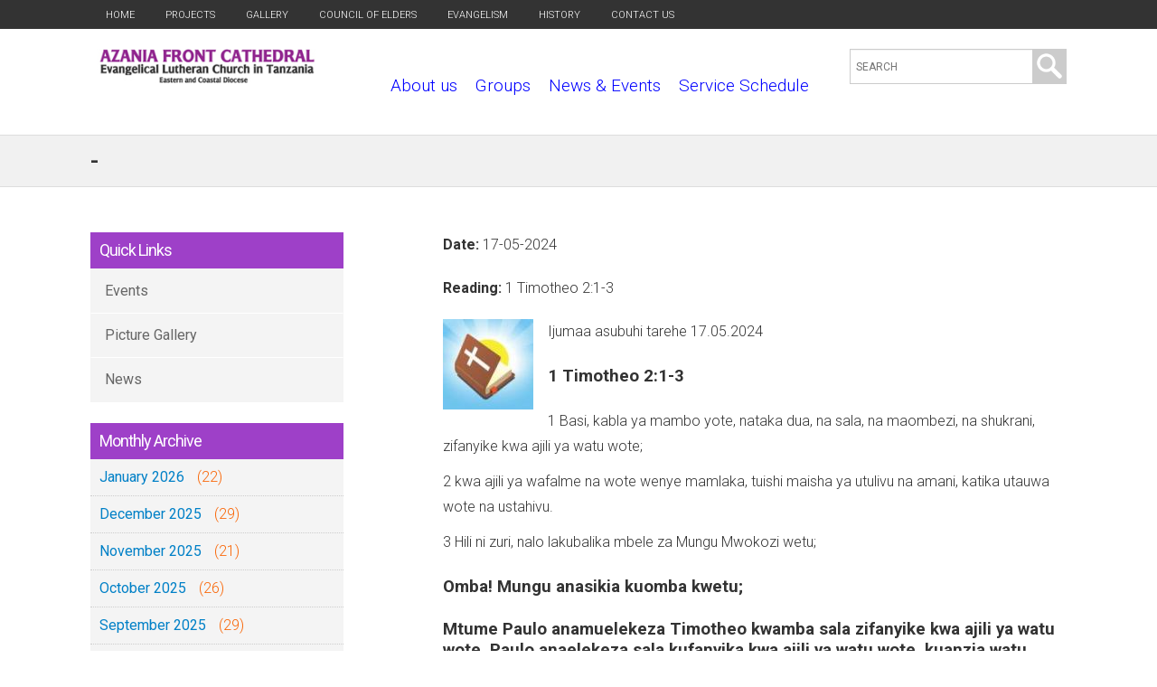

--- FILE ---
content_type: text/plain
request_url: https://www.google-analytics.com/j/collect?v=1&_v=j102&a=1067305289&t=pageview&_s=1&dl=http%3A%2F%2Fwww.azaniafront.org%2Fnode%2F2383&ul=en-us%40posix&dt=-%20%7C%20Azania%20Front%20Cathedral&sr=1280x720&vp=1280x720&_u=IEBAAEABAAAAACAAI~&jid=1596300579&gjid=1962539304&cid=1644250098.1769422828&tid=UA-78045233-3&_gid=2034885293.1769422828&_r=1&_slc=1&z=434975371
body_size: -451
content:
2,cG-CFH4PV7V0D